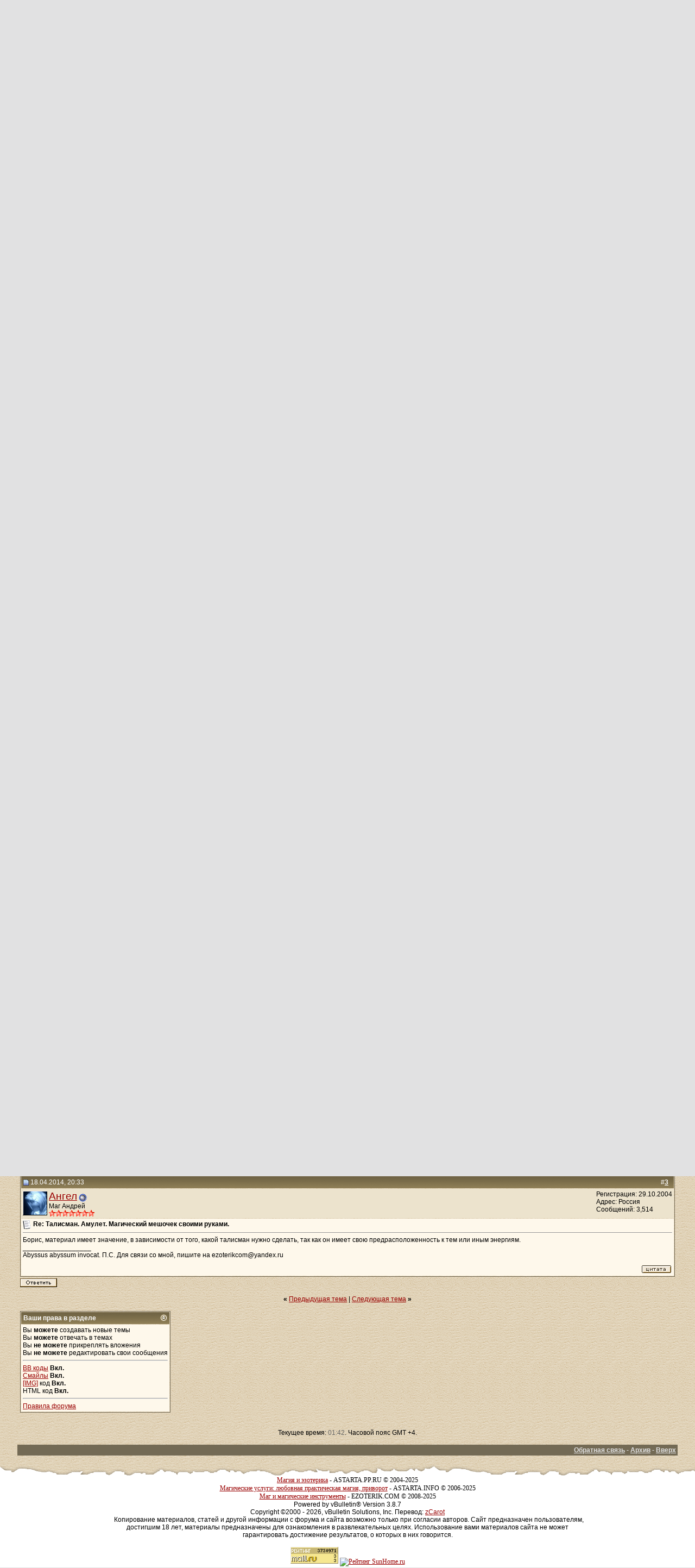

--- FILE ---
content_type: text/html; charset=windows-1251
request_url: http://www.astarta.pp.ru/forum/showthread.php?s=66619d92ab25a513094dd7be487e44b5&p=51970
body_size: 11630
content:
<!DOCTYPE html PUBLIC "-//W3C//DTD XHTML 1.0 Transitional//EN" "http://www.w3.org/TR/xhtml1/DTD/xhtml1-transitional.dtd">
<!-- BEGIN TEMPLATE: SHOWTHREAD -->

<html xmlns="http://www.w3.org/1999/xhtml" dir="ltr" lang="ru">
<head>
	<!-- BEGIN TEMPLATE: headinclude -->
<meta http-equiv="Content-Type" content="text/html; charset=windows-1251" />
<meta name=viewport content="width=device-width, initial-scale=1">
<meta name="generator" content="vBulletin 3.8.7" />

<meta name="keywords" content=" Талисман. Амулет. Магический мешочек своими руками., Приворот, Магия, Черная, Белая, Порча, Остуда, Отсушка, Отворот, Проклятие, Сглаз, Заговор, Колдовство, Сниятие, Установка, Защита, Зла, Добра, Каббала, Вуду, Гадание, Таро, Предсказание, Гороскоп, Талисман, Любовь" />
<meta name="description" content=" Талисман. Амулет. Магический мешочек своими руками. Общая магия" />


<!-- CSS Stylesheet -->

<!-- CSS Stylesheet -->
<style type="text/css" id="vbulletin_css">
/**
* vBulletin 3.8.7 CSS
* Style: 'Astarta style'; Style ID: 3
*/
body
{
	background: #E1E1E2 url(images/astarta_style/gradients/fon.gif);
	color: #000000;
	font: 12px georgia, verdana, geneva, lucida, 'lucida grande', arial, helvetica, sans-serif;
	margin: 0px 0px 0px 0px;
	padding: 0px;
}
a:link, body_alink
{
	color: #990000;
}
a:visited, body_avisited
{
	color: #990000;
}
a:hover, a:active, body_ahover
{
	color: #FF0000;
}
td, th, p, li
{
	font: 12px georgia, verdana, geneva, lucida, 'lucida grande', arial, helvetica, sans-serif;
}
.tborder
{
	color: #000000;
	border: 1px solid #736A55;
}
.tcat
{
	background: #9A885D url(images/astarta_style/gradients/gradient_tcat.gif) repeat-x top left;
	color: #FFFFFF;
	font: bold 12px georgia, verdana, geneva, lucida, 'lucida grande', arial, helvetica, sans-serif;
}
.tcat a:link, .tcat_alink
{
	color: #ffffff;
	text-decoration: none;
}
.tcat a:visited, .tcat_avisited
{
	color: #ffffff;
	text-decoration: none;
}
.tcat a:hover, .tcat a:active, .tcat_ahover
{
	color: #FFFF66;
	text-decoration: underline;
}
.thead
{
	background: #9A885D url(images/astarta_style/gradients/gradient_thead.gif) repeat-x top left;
	color: #FFFFFF;
	font: bold 12px georgia, tahoma, verdana, geneva, lucida, 'lucida grande', arial, helvetica, sans-serif;
}
.thead a:link, .thead_alink
{
	color: #FFFFFF;
}
.thead a:visited, .thead_avisited
{
	color: #FFFFFF;
}
.thead a:hover, .thead a:active, .thead_ahover
{
	color: #FFFF00;
}
.tfoot
{
	background: #736A55;
	color: #E0E0E0;
}
.tfoot a:link, .tfoot_alink
{
	color: #E0E0E0;
}
.tfoot a:visited, .tfoot_avisited
{
	color: #E0E0E0;
}
.tfoot a:hover, .tfoot a:active, .tfoot_ahover
{
	color: #FFFF66;
}
.alt1, .alt1Active
{
	background: #FEF8EB;
	color: #000000;
}
.alt2, .alt2Active
{
	background: #ECE3CD;
	color: #000000;
}
.inlinemod
{
	background: #FFFFCC;
	color: #000000;
}
.wysiwyg
{
	background: #FEF8EB;
	color: #000000;
	font: 12px georgia, verdana, geneva, lucida, 'lucida grande', arial, helvetica, sans-serif;
	margin: 5px 10px 10px 10px;
	padding: 0px;
}
textarea, .bginput
{
	font: 12px georgia, verdana, geneva, lucida, 'lucida grande', arial, helvetica, sans-serif;
}
.bginput option, .bginput optgroup
{
	font-size: 12px;
	font-family: georgia, verdana, geneva, lucida, 'lucida grande', arial, helvetica, sans-serif;
}
.button
{
	font: 12px georgia, verdana, geneva, lucida, 'lucida grande', arial, helvetica, sans-serif;
}
select
{
	font: 12px georgia, verdana, geneva, lucida, 'lucida grande', arial, helvetica, sans-serif;
}
option, optgroup
{
	font-size: 12px;
	font-family: georgia, verdana, geneva, lucida, 'lucida grande', arial, helvetica, sans-serif;
}
.smallfont
{
	font: 12px georgia, verdana, geneva, lucida, 'lucida grande', arial, helvetica, sans-serif;
}
.time
{
	color: #666666;
}
.navbar
{
	font: 12px georgia, verdana, geneva, lucida, 'lucida grande', arial, helvetica, sans-serif;
}
.highlight
{
	color: #FF0000;
	font-weight: bold;
}
.fjsel
{
	background: #948155;
	color: #E0E0E0;
}
.fjdpth0
{
	background: #F7F7F7;
	color: #000000;
}
.panel
{
	background: #F7F3E8 url(images/astarta_style/gradients/gradient_panel.gif) repeat-x top left;
	color: #000000;
	padding: 10px;
	border: 2px outset;
}
.panelsurround
{
	background: #E9E4D9 url(images/astarta_style/gradients/gradient_panelsurround.gif) repeat-x top left;
	color: #000000;
}
legend
{
	color: #440000;
	font: 12px georgia, tahoma, verdana, geneva, lucida, 'lucida grande', arial, helvetica, sans-serif;
}
.vbmenu_control
{
	background: #C5B797;
	color: #FFFFFF;
	font: bold 12px georgia, tahoma, verdana, geneva, lucida, 'lucida grande', arial, helvetica, sans-serif;
	padding: 3px 6px 3px 6px;
}
.vbmenu_control a:link, .vbmenu_control_alink
{
	color: #FFFFFF;
	text-decoration: none;
}
.vbmenu_control a:visited, .vbmenu_control_avisited
{
	color: #FFFFFF;
	text-decoration: none;
}
.vbmenu_control a:hover, .vbmenu_control a:active, .vbmenu_control_ahover
{
	color: #FFFFFF;
	text-decoration: underline;
}
.vbmenu_popup
{
	background: #FFFFFF;
	color: #000000;
	border: 1px solid #0B198C;
}
.vbmenu_option
{
	background: #DAD1BC;
	color: #000000;
	font: 12px georgia, verdana, geneva, lucida, 'lucida grande', arial, helvetica, sans-serif;
	white-space: nowrap;
	cursor: pointer;
}
.vbmenu_option a:link, .vbmenu_option_alink
{
	color: #330000;
	text-decoration: none;
}
.vbmenu_option a:visited, .vbmenu_option_avisited
{
	color: #330000;
	text-decoration: none;
}
.vbmenu_option a:hover, .vbmenu_option a:active, .vbmenu_option_ahover
{
	color: #FFFFFF;
	text-decoration: none;
}
.vbmenu_hilite
{
	background: #9F906E;
	color: #FFFFFF;
	font: 12px georgia, verdana, geneva, lucida, 'lucida grande', arial, helvetica, sans-serif;
	white-space: nowrap;
	cursor: pointer;
}
.vbmenu_hilite a:link, .vbmenu_hilite_alink
{
	color: #FFFFFF;
	text-decoration: none;
}
.vbmenu_hilite a:visited, .vbmenu_hilite_avisited
{
	color: #FFFFFF;
	text-decoration: none;
}
.vbmenu_hilite a:hover, .vbmenu_hilite a:active, .vbmenu_hilite_ahover
{
	color: #FFFFFF;
	text-decoration: none;
}
/* ***** styling for 'big' usernames on postbit etc. ***** */
.bigusername { font-size: 14pt; }

/* ***** small padding on 'thead' elements ***** */
td.thead, th.thead, div.thead { padding: 4px; }

/* ***** basic styles for multi-page nav elements */
.pagenav a { text-decoration: none; }
.pagenav td { padding: 2px 4px 2px 4px; }

/* ***** de-emphasized text */
.shade, a.shade:link, a.shade:visited { color: #777777; text-decoration: none; }
a.shade:active, a.shade:hover { color: #FF4400; text-decoration: underline; }
.tcat .shade, .thead .shade, .tfoot .shade { color: #DDDDDD; }

/* ***** define margin and font-size for elements inside panels ***** */
.fieldset { margin-bottom: 6px; }
.fieldset, .fieldset td, .fieldset p, .fieldset li { font-size: 11px; }
BODY { MARGIN: 0px; COLOR: black; FONT-FAMILY: times new roman, serif;}
.my { FONT-FAMILY: Georgia; FONT-SIZE: 12px;}
.top_phrase { FONT-FAMILY:Verdana;FONT-WEIGHT:bold;FONT-SIZE:11px;COLOR:#888888;}
.fonup { background-color: #000000; background-image: url(images/astarta_style/gradients/fon_top.gif); background-repeat: repeat-x; background-position: bottom left;}
.fondown { background-color: #ffffff; background-image: url(images/astarta_style/gradients/fon_bottom.gif); background-repeat: repeat-x; background-position: top left;}
</style>
<link rel="stylesheet" type="text/css" href="clientscript/vbulletin_important.css?v=387" />


<!-- / CSS Stylesheet -->

<script type="text/javascript" src="clientscript/yui/yahoo-dom-event/yahoo-dom-event.js?v=387"></script>
<script type="text/javascript" src="clientscript/yui/connection/connection-min.js?v=387"></script>
<script type="text/javascript">
<!--
var SESSIONURL = "s=5d892ca88c1b5749c293db3ed842668f&";
var SECURITYTOKEN = "guest";
var IMGDIR_MISC = "images/astarta_style/misc";
var vb_disable_ajax = parseInt("0", 10);
// -->
</script>
<script type="text/javascript" src="clientscript/vbulletin_global.js?v=387"></script>
<script type="text/javascript" src="clientscript/vbulletin_menu.js?v=387"></script>


	<link rel="alternate" type="application/rss+xml" title="Магия и эзотерика RSS Feed" href="external.php?type=RSS2" />
	
		<link rel="alternate" type="application/rss+xml" title="Магия и эзотерика - Общая магия - RSS Feed" href="external.php?type=RSS2&amp;forumids=45" />
	

<!-- END TEMPLATE: headinclude -->
	<title> Талисман. Амулет. Магический мешочек своими руками. - Магия и эзотерика</title>
	<script type="text/javascript" src="clientscript/vbulletin_post_loader.js?v=387"></script>
	<style type="text/css" id="vbulletin_showthread_css">
	<!--
	
	#links div { white-space: nowrap; }
	#links img { vertical-align: middle; }
	-->
	</style>
</head>
<body onload="if (document.body.scrollIntoView &amp;&amp; (window.location.href.indexOf('#') == -1 || window.location.href.indexOf('#post') &gt; -1)) { fetch_object('currentPost').scrollIntoView(true); }">
<!-- BEGIN TEMPLATE: header -->
<!-- logo -->
<table width="100%" height="100%" align="center" cellSpacing=0 cellPadding=0 border=0>
  <tr>
    <td class="fonup" valign="top" align="middle" background="images/astarta_style/gradients/fon_top.gif" height="155">
      <table width="70%" height="155" align="center" cellSpacing="0" cellPadding="0" border="0">
        <tr><td height="10"></td></tr>
        <tr>
		<td class="top_phrase" width="115" vAlign="top">
		  
		  <a href="index.php?s=5d892ca88c1b5749c293db3ed842668f"><img src="/img/logo.gif" width="105" height="113" border="0" alt="Магия и эзотерика" /></a>
		  
		  </td>
		  
		  <td class="top_phrase" width="245" vAlign="top" align="left">
		  
		  <br /><p align="left"><h1><span style="font-size: 12px; font-style:italic"><b><a href="/">Приворот и любовная магия</a></b></span></h1></p>
		  
		  <p><i>Форум о магии и магическая помощь - astarta.pp.ru</i></p>
		  
		  </td>
          
		  <td class="top_phrase" width=400 align="right" valign="top">
		  
		  <br /><br /><span style="font-size: 12px; font-style:italic"><b><a href="index.php">Форум по магии</a> и <a href="magic.php">Магическая помощь</a> для Вас</b></span>
		  
		  <p><i>Качественное решение проблем: любовная магия, приворот, отворот, заговор на любовь, снятие венца безбрачия</i></p>
          
          
		  </td>
        </tr>
      </table>
    </td>
  </tr>
</table>
<!-- /logo -->

<!-- content table -->
<!-- BEGIN TEMPLATE: spacer_open -->
<!-- open content container -->

<div align="center">
	<div class="page" style="width:95%; text-align:left">
		<div style="padding:0px 5px 0px 5px" align="left">

<!-- END TEMPLATE: spacer_open -->



<!-- BEGIN TEMPLATE: ad_header_end -->

<!-- END TEMPLATE: ad_header_end -->
<!-- END TEMPLATE: header -->
<!-- BEGIN TEMPLATE: navbar -->
<br />
<!-- nav buttons bar -->
<div class="tborder" style="padding:1px; border-bottom-width:0px">
	<table cellpadding="0" cellspacing="0" border="0" width="100%" align="center">
	<tr align="center">
<td class="vbmenu_control"><a href="http://astarta.pp.ru">Главная</a></td>
<td class="vbmenu_control"><a href="http://astarta.pp.ru/forum">Форум</a></td>
<td class="vbmenu_control"><a href="/forum/magic.php">Услуги</a></td>
<td class="vbmenu_control"><a href="/forum/forkont.php">Контакт</a></td>
		</tr>
	</table>
</div>
<!-- / nav buttons bar -->
<!-- breadcrumb, login, pm info -->
<table class="tborder" cellpadding="3" cellspacing="1" border="0" width="100%" align="center">
<tr>
	<td class="alt1" width="100%">
		
			<table cellpadding="0" cellspacing="0" border="0">
			<tr valign="bottom">
				<td><a href="#" onclick="history.back(1); return false;"><img src="images/astarta_style/misc/navbits_start.gif" alt="Вернуться" border="0" /></a></td>
				<td>&nbsp;</td>
				<td width="100%"><span class="navbar"><a href="index.php?s=5d892ca88c1b5749c293db3ed842668f" accesskey="1">Магия и эзотерика</a></span> <!-- BEGIN TEMPLATE: navbar_link -->

	<span class="navbar">&gt; <a href="forumdisplay.php?s=5d892ca88c1b5749c293db3ed842668f&amp;f=8">Статьи и книги по магии</a></span>


<!-- END TEMPLATE: navbar_link --><!-- BEGIN TEMPLATE: navbar_link -->

	<span class="navbar">&gt; <a href="forumdisplay.php?s=5d892ca88c1b5749c293db3ed842668f&amp;f=45">Общая магия</a></span>


<!-- END TEMPLATE: navbar_link --></td>
			</tr>
			<tr>
				<td class="navbar" style="font-size:10pt; padding-top:1px" colspan="3"><a href="/forum/showthread.php?s=66619d92ab25a513094dd7be487e44b5&amp;p=51970"><img class="inlineimg" src="images/astarta_style/misc/navbits_finallink_ltr.gif" alt="Перезагрузить страницу" border="0" /></a> <strong><!-- BEGIN TEMPLATE: navbar_link -->

	 Талисман. Амулет. Магический мешочек своими руками.


<!-- END TEMPLATE: navbar_link --></strong></td>
			</tr>
			</table>
		
	</td>

	<td class="alt2" nowrap="nowrap" style="padding:0px">
		<!-- login form -->
		<form action="login.php?do=login" method="post" onsubmit="md5hash(vb_login_password, vb_login_md5password, vb_login_md5password_utf, 0)">
		<script type="text/javascript" src="clientscript/vbulletin_md5.js?v=387"></script>
		<table cellpadding="0" cellspacing="3" border="0">
		<tr>
			<td class="smallfont" style="white-space: nowrap;"><label for="navbar_username">Имя</label></td>
			<td><input type="text" class="bginput" style="font-size: 11px" name="vb_login_username" id="navbar_username" size="10" accesskey="u" tabindex="101" value="Имя" onfocus="if (this.value == 'Имя') this.value = '';" /></td>
		</tr>
<tr ALIGN=RIGHT>
<td colspan="2" class="smallfont" nowrap="nowrap"><label for="cb_cookieuser_navbar"><input type="checkbox" name="cookieuser" value="1" tabindex="103" id="cb_cookieuser_navbar" accesskey="c" />Запомнить?</label></td>
		</tr>
		<tr>
			<td class="smallfont"><label for="navbar_password">Пароль</label></td>
			<td><input type="password" class="bginput" style="font-size: 11px" name="vb_login_password" id="navbar_password" size="10" tabindex="102" /></td>
</tr>
<tr ALIGN=RIGHT>
			<td colspan="2"><input type="submit" class="button" value="Вход" tabindex="104" title="Введите ваше имя пользователя и пароль, чтобы войти, или нажмите кнопку 'Регистрация', чтобы зарегистрироваться." accesskey="s" /></td>
		</tr>
		</table>
		<input type="hidden" name="s" value="5d892ca88c1b5749c293db3ed842668f" />
		<input type="hidden" name="securitytoken" value="guest" />
		<input type="hidden" name="do" value="login" />
		<input type="hidden" name="vb_login_md5password" />
		<input type="hidden" name="vb_login_md5password_utf" />
		</form>
		<!-- / login form -->
	</td>

</tr>
</table>
<!-- / breadcrumb, login, pm info -->

<!-- nav buttons bar -->
<div class="tborder" style="padding:1px; border-top-width:0px">
	<table width="100%" cellpadding="0" cellspacing="0" border="0" align="center">
	<tr align="center">
	<td class="vbmenu_control">
		
		
			<a href="register.php?s=5d892ca88c1b5749c293db3ed842668f" rel="nofollow">Регистрация</a>
		
		
		<a href="calendar.php?s=5d892ca88c1b5749c293db3ed842668f">Календарь</a>
		
			<a id="community" href="/forum/showthread.php?p=51970&amp;nojs=1#community" rel="nofollow" accesskey="6">Сообщество</a> <script type="text/javascript"> vbmenu_register("community"); </script>
		
		
			
				
				<a href="search.php?s=5d892ca88c1b5749c293db3ed842668f&amp;do=getdaily" accesskey="2">Сообщения за день</a>
				
				<a id="navbar_search" href="search.php?s=5d892ca88c1b5749c293db3ed842668f" accesskey="4" rel="nofollow">Поиск</a> 
			
			
		
		
		
		</td>
		</tr>
	</table>
</div>
<!-- / nav buttons bar -->

<br />




	<table class="tborder" cellpadding="3" cellspacing="1" border="0" width="100%" align="center">
	<tr>
		<td class="alt1" width="100%"><strong>Общая магия</strong> <span class="smallfont">Статьи о магии и эзотерики</span></td>
	</tr>
	</table>
	<br />



<!-- NAVBAR POPUP MENUS -->

	
	<!-- community link menu -->
	<div class="vbmenu_popup" id="community_menu" style="display:none;margin-top:3px" align="left">
		<table cellpadding="4" cellspacing="1" border="0">
		<tr><td class="thead">Ссылки сообщества</td></tr>
		
		
		
		
		
			<tr><td class="vbmenu_option"><a href="memberlist.php?s=5d892ca88c1b5749c293db3ed842668f">Пользователи</a></td></tr>
		
		
		</table>
	</div>
	<!-- / community link menu -->
	
	
	
	<!-- header quick search form -->
	<div class="vbmenu_popup" id="navbar_search_menu" style="display:none;margin-top:3px" align="left">
		<table cellpadding="4" cellspacing="1" border="0">
		<tr>
			<td class="thead">Поиск по форуму</td>
		</tr>
		<tr>
			<td class="vbmenu_option" title="nohilite">
				<form action="search.php?do=process" method="post">

					<input type="hidden" name="do" value="process" />
					<input type="hidden" name="quicksearch" value="1" />
					<input type="hidden" name="childforums" value="1" />
					<input type="hidden" name="exactname" value="1" />
					<input type="hidden" name="s" value="5d892ca88c1b5749c293db3ed842668f" />
					<input type="hidden" name="securitytoken" value="guest" />
					<div><input type="text" class="bginput" name="query" size="25" tabindex="1001" /><input type="submit" class="button" value="Вперёд" tabindex="1004" /></div>
					<div style="margin-top:3px">
						<label for="rb_nb_sp0"><input type="radio" name="showposts" value="0" id="rb_nb_sp0" tabindex="1002" checked="checked" />Отобразить темы</label>
						&nbsp;
						<label for="rb_nb_sp1"><input type="radio" name="showposts" value="1" id="rb_nb_sp1" tabindex="1003" />Отображать сообщения</label>
					</div>
				</form>
			</td>
		</tr>
		
		<tr>
			<td class="vbmenu_option"><a href="search.php?s=5d892ca88c1b5749c293db3ed842668f" accesskey="4" rel="nofollow">Расширенный поиск</a></td>
		</tr>
		
		</table>
	</div>
	<!-- / header quick search form -->
	
	
	
<!-- / NAVBAR POPUP MENUS -->

<!-- PAGENAV POPUP -->
	<div class="vbmenu_popup" id="pagenav_menu" style="display:none">
		<table cellpadding="4" cellspacing="1" border="0">
		<tr>
			<td class="thead" nowrap="nowrap">К странице...</td>
		</tr>
		<tr>
			<td class="vbmenu_option" title="nohilite">
			<form action="index.php" method="get" onsubmit="return this.gotopage()" id="pagenav_form">
				<input type="text" class="bginput" id="pagenav_itxt" style="font-size:11px" size="4" />
				<input type="button" class="button" id="pagenav_ibtn" value="Вперёд" />
			</form>
			</td>
		</tr>
		</table>
	</div>
<!-- / PAGENAV POPUP -->




<!-- BEGIN TEMPLATE: ad_navbar_below -->

<!-- END TEMPLATE: ad_navbar_below -->
<!-- END TEMPLATE: navbar -->





<a name="poststop" id="poststop"></a>

<!-- controls above postbits -->
<table cellpadding="0" cellspacing="0" border="0" width="100%" style="margin-bottom:3px">
<tr valign="bottom">
	
		<td class="smallfont"><a href="newreply.php?s=5d892ca88c1b5749c293db3ed842668f&amp;do=newreply&amp;noquote=1&amp;p=46809" rel="nofollow"><img src="images/astarta_style/buttons/reply.gif" alt="Ответ" border="0" /></a></td>
	
	
</tr>
</table>
<!-- / controls above postbits -->

<!-- toolbar -->
<table class="tborder" cellpadding="3" cellspacing="1" border="0" width="100%" align="center" style="border-bottom-width:0px">
<tr>
	<td class="tcat" width="100%">
		<div class="smallfont">
		
		&nbsp;
		</div>
	</td>
	<td class="vbmenu_control" id="threadtools" nowrap="nowrap">
		<a href="/forum/showthread.php?p=51970&amp;nojs=1#goto_threadtools">Опции темы</a>
		<script type="text/javascript"> vbmenu_register("threadtools"); </script>
	</td>
	
	
	

	

</tr>
</table>
<!-- / toolbar -->



<!-- end content table -->
<!-- BEGIN TEMPLATE: spacer_close -->

		</div>
	</div>
</div>

<!-- / close content container -->
<!-- END TEMPLATE: spacer_close -->
<!-- / end content table -->





<div id="posts"><!-- BEGIN TEMPLATE: postbit_wrapper -->
<!-- post #46809 -->

	<!-- BEGIN TEMPLATE: spacer_open -->
<!-- open content container -->

<div align="center">
	<div class="page" style="width:95%; text-align:left">
		<div style="padding:0px 5px 0px 5px" align="left">

<!-- END TEMPLATE: spacer_open -->
	<div id="edit46809" style="padding:0px 0px 3px 0px">
	<!-- this is not the last post shown on the page -->


<!-- BEGIN TEMPLATE: postbit -->

<table class="tborder" id="post46809" cellpadding="3" cellspacing="1" border="0" width="100%" align="center">
<tr>
	<td class="thead" >
		<div class="normal" style="float:right">
			&nbsp;
			#<a href="showpost.php?s=5d892ca88c1b5749c293db3ed842668f&amp;p=46809&amp;postcount=1" target="new" rel="nofollow" id="postcount46809" name="1"><strong>1</strong></a> &nbsp;
			
			
			
			
			
		</div>

		<div class="normal">
			<!-- status icon and date -->
			<a name="post46809"><img class="inlineimg" src="images/astarta_style/statusicon/post_old.gif" alt="Старый" border="0" /></a>
			
				09.02.2013, 14:16
			
			
			<!-- / status icon and date -->
		</div>
	</td>
</tr>
<tr>
	<td class="alt2" style="padding:0px">
		<!-- user info -->
		<table cellpadding="0" cellspacing="3" border="0" width="100%">
		<tr>
			<td class="alt2"><a href="member.php?s=5d892ca88c1b5749c293db3ed842668f&amp;u=293"><img src="image.php?s=5d892ca88c1b5749c293db3ed842668f&amp;u=293&amp;dateline=1357814195"   alt="Аватар для Лесаня Белка" border="0" /></a></td>
			<td nowrap="nowrap">

				<div id="postmenu_46809">
					
					<a class="bigusername" href="member.php?s=5d892ca88c1b5749c293db3ed842668f&amp;u=293">Лесаня Белка</a>
					<!-- BEGIN TEMPLATE: postbit_onlinestatus -->
<img class="inlineimg" src="images/astarta_style/statusicon/user_offline.gif" alt="Лесаня Белка вне форума" border="0" />


<!-- END TEMPLATE: postbit_onlinestatus -->
					<script type="text/javascript"> vbmenu_register("postmenu_46809", true); </script>
					
				</div>

				<div class="smallfont">Темный Владыка</div>
				<div class="smallfont"><img src="images/rank_blood.gif" alt="" border="" /><img src="images/rank_blood.gif" alt="" border="" /><img src="images/rank_blood.gif" alt="" border="" /><img src="images/rank_blood.gif" alt="" border="" /><img src="images/rank_blood.gif" alt="" border="" /><img src="images/rank_blood.gif" alt="" border="" /></div>
				

			</td>
			<td width="100%">&nbsp;</td>
			<td valign="top" nowrap="nowrap">

				<div class="smallfont">
					<div>Регистрация: 08.10.2005</div>
					
					
					<div>
						Сообщений: 704
					</div>
					
					
					
					
					<div>    </div>
				</div>

			</td>
		</tr>
		</table>
		<!-- / user info -->
	</td>
</tr>
<tr>
	
	<td class="alt1" id="td_post_46809">
		
	<!-- message, attachments, sig -->

		

		
			<!-- icon and title -->
			<div class="smallfont">
				<img class="inlineimg" src="http://www.astarta.pp.ru/forum/images/icons/icon1.gif" alt="По умолчанию" border="0" />
				<strong>Талисман. Амулет. Магический мешочек своими руками.</strong>
			</div>
			<hr size="1" style="color:; background-color:" />
			<!-- / icon and title -->
		

		<!-- message -->
		<div id="post_message_46809">
			<!-- BEGIN TEMPLATE: ad_showthread_firstpost_start -->

<!-- END TEMPLATE: ad_showthread_firstpost_start -->
			Направление действия волшебного мешочка напрямую зависит от того, какое растение или предмет вы собираетесь в него поместить.<br />
<br />
Наиболее простым в изготовлении, но, несмотря на это, действенным амулетом станет <b>мешочек с определенными травами или другими растениями</b>.<br />
<br />
Первый этап: шьем сам мешочек или из натуральной ткани светлого оттенка (лучше из хлопка или льна), или из красной фланели, кожи либо замши.<br />
<br />
Размер – на ваш выбор. В этом вопросе можно использовать магию чисел. <br />
<br />
Если вы считаете своим счастливым числом семерку, возьмите кусочек ткани со сторонами, кратными 7, – например, 14x14 (мешочек 7x7 получается слишком маленьким).<br />
<br />
Если ваша душа лежит к пятерке, это будет размер 10x10 или 10x15.<br />
<br />
К цифре одиннадцать – 11x11 и т.д. Варьируйте цифры по своему желанию, четких указаний и правил нет.<br />
<br />
Сложите ткань пополам, сшейте две стороны ниткой светлого оттенка (если вы выбрали красную, огненную ткань, нитка должна быть золотой). С третьей стороны останется отверстие. В него вы положите высушенные травы.<br />
<br />
Если вы считаете себя никудышней рукодельницей или вам просто лень заниматься шитьем, мешочек вполне можно и купить – в отделе сувениров, подарков, ювелирных украшении или в специализированном магазине, где продается все для шитья и вязания.<br />
<br />
Наполнив волшебный мешочек, перевяжите его яркой лентой. Амулет готов! Совсем не обязательно постоянно носить его с собой, вполне достаточно время от времени дотрагиваться до него рукой и мысленно формулировать цель.<br />
<br />
Вместо трав в такой магический мешочек можно поместить предметы, символизирующие удачу в любви (лунный камень) или деньгах (медные монеты). Что касается монеток, то их должно быть определенное количество: одна, три, пять, семь, девять или максимум тринадцать штук.<br />
<br />
Если вы делаете амулет для себя, то необходимо, чтобы каждый предмет (растения, травы, камни) гармонировал с вашей личностью. Чтобы определить, есть ли гармония, накройте выбранный предмет ладонью левой руки и внимательно прислушайтесь к своим ощущениям. Если появится тепло (пусть даже не реальное, а эфемерное), возникнут приятные образы и ассоциации, это «ваш» предмет. Если вы ровным счетом ничего не ощутите – гармонии нет. Тогда нужно выбрать другой предмет или растение.<br />
<br />
Такой волшебный мешочек используется в магии Вуду и называется гри-гри (gris-gris). Он защищает от зла и приносит счастье. Впрочем, подобные мешочки в магии известны под разными именами: мешочки оуанга, талисманные мешочки, медицинские или мешочки мойо.<br />
<br />
<div align="center"><img alt="Колдовской мешочек" src="../img/koldovskoy-meshochek.jpg" /></div><br />
<b>Влияние растений</b><br />
<br />
Здоровье – хмель, перечная мята, листья одуванчика, вербена, тмин, бессмертник, розмарин, эвкалипт. В качестве завершающего аккорда при любой компоновке рекомендуется добавить семена тыквы.<br />
<br />
Деньги – клевер, горох, бобы (не плоды, а высушенная плеть или листочек), лист винограда.<br />
<br />
Любовь – лавр, фиалка, лаванда, спаржа, пырей.<br />
<br />
Успех – клевер, спаржа, листья вербены.<br />
<br />
Страсть – алоэ, клевер, укроп.<br />
<br />
Удача – чертополох, ромашка, петрушка.<br />
<br />
Защита от зла – чеснок, базилик, имбирь, папоротник.<br />
<br />
Благоприятная атмосфера в доме – наперстянка, листья лавра, зубчик чеснока.<br />
<br />
Многие из растений обладают сразу несколькими свойствами. Например, клевер привлечет не только деньги, но и удачу. Однако не пытайтесь сделать амулет «от всего»: магическая энергия будет распыляться и никакой особой пользы не принесет.<br />
<br />
<b>Подарок со значением</b><br />
<br />
В чудодейственный магический мешочек часто кладут камни-талисманы, учитывая специфику их действия.<br />
<br />
Амазонит – защитник и хранитель домашнего очага.<br />
<br />
Аквамарин и лазурит – счастливая супружеская жизнь.<br />
<br />
Бирюза, изумруд, берилл, гранат, янтарь – супружеская верность, удача в любви.<br />
<br />
Малахит – преодоление препятствий, целеустремленность.<br />
<br />
Турмалин – успех в творчестве.<br />
<br />
Хризопраз или хризолит – успех в коммерческих делах.
		</div>
		<!-- / message -->

		

		
		<!-- BEGIN TEMPLATE: ad_showthread_firstpost_sig -->

<!-- END TEMPLATE: ad_showthread_firstpost_sig -->

		

		

		

		<div style="margin-top: 10px" align="right">
			<!-- controls -->
			
			
			
				<a href="newreply.php?s=5d892ca88c1b5749c293db3ed842668f&amp;do=newreply&amp;p=46809" rel="nofollow"><img src="images/astarta_style/buttons/quote.gif" alt="Ответить с цитированием" border="0" /></a>
			
			
			
			
			
			
			
				
			
			
			<!-- / controls -->
		</div>

	<!-- message, attachments, sig -->

	</td>
</tr>
</table>


 
<!-- post 46809 popup menu -->
<div class="vbmenu_popup" id="postmenu_46809_menu" style="display:none;">
	<table cellpadding="4" cellspacing="1" border="0">
	<tr>
		<td class="thead">Лесаня Белка</td>
	</tr>
	
		<tr><td class="vbmenu_option"><a href="member.php?s=5d892ca88c1b5749c293db3ed842668f&amp;u=293">Посмотреть профиль</a></td></tr>
	
	
	
	
	
		<tr><td class="vbmenu_option"><a href="search.php?s=5d892ca88c1b5749c293db3ed842668f&amp;do=finduser&amp;u=293" rel="nofollow">Найти все сообщения от Лесаня Белка</a></td></tr>
	
	
	
	</table>
</div>
<!-- / post 46809 popup menu -->

<!-- END TEMPLATE: postbit -->


	</div>
	<!-- BEGIN TEMPLATE: spacer_close -->

		</div>
	</div>
</div>

<!-- / close content container -->
<!-- END TEMPLATE: spacer_close -->

<!-- / post #46809 -->
<!-- END TEMPLATE: postbit_wrapper --><!-- BEGIN TEMPLATE: ad_showthread_firstpost -->

<!-- END TEMPLATE: ad_showthread_firstpost --><!-- BEGIN TEMPLATE: postbit_wrapper -->
<!-- post #51967 -->

	<!-- BEGIN TEMPLATE: spacer_open -->
<!-- open content container -->

<div align="center">
	<div class="page" style="width:95%; text-align:left">
		<div style="padding:0px 5px 0px 5px" align="left">

<!-- END TEMPLATE: spacer_open -->
	<div id="edit51967" style="padding:0px 0px 3px 0px">
	<!-- this is not the last post shown on the page -->


<!-- BEGIN TEMPLATE: postbit -->

<table class="tborder" id="post51967" cellpadding="3" cellspacing="1" border="0" width="100%" align="center">
<tr>
	<td class="thead" >
		<div class="normal" style="float:right">
			&nbsp;
			#<a href="showpost.php?s=5d892ca88c1b5749c293db3ed842668f&amp;p=51967&amp;postcount=2" target="new" rel="nofollow" id="postcount51967" name="2"><strong>2</strong></a> &nbsp;
			
			
			
			
			
		</div>

		<div class="normal">
			<!-- status icon and date -->
			<a name="post51967"><img class="inlineimg" src="images/astarta_style/statusicon/post_old.gif" alt="Старый" border="0" /></a>
			
				16.04.2014, 12:11
			
			
			<!-- / status icon and date -->
		</div>
	</td>
</tr>
<tr>
	<td class="alt2" style="padding:0px">
		<!-- user info -->
		<table cellpadding="0" cellspacing="3" border="0" width="100%">
		<tr>
			<td class="alt2"><a href="member.php?s=5d892ca88c1b5749c293db3ed842668f&amp;u=84722"><img src="image.php?s=5d892ca88c1b5749c293db3ed842668f&amp;u=84722&amp;dateline=1290661936"   alt="Аватар для Boris23" border="0" /></a></td>
			<td nowrap="nowrap">

				<div id="postmenu_51967">
					
					<a class="bigusername" href="member.php?s=5d892ca88c1b5749c293db3ed842668f&amp;u=84722">Boris23</a>
					<!-- BEGIN TEMPLATE: postbit_onlinestatus -->
<img class="inlineimg" src="images/astarta_style/statusicon/user_offline.gif" alt="Boris23 вне форума" border="0" />


<!-- END TEMPLATE: postbit_onlinestatus -->
					<script type="text/javascript"> vbmenu_register("postmenu_51967", true); </script>
					
				</div>

				<div class="smallfont">Постоянный посетитель</div>
				<div class="smallfont"><img src="images/rank.gif" alt="" border="" /><img src="images/rank.gif" alt="" border="" /><img src="images/rank.gif" alt="" border="" /></div>
				

			</td>
			<td width="100%">&nbsp;</td>
			<td valign="top" nowrap="nowrap">

				<div class="smallfont">
					<div>Регистрация: 22.11.2010</div>
					
					
					<div>
						Сообщений: 71
					</div>
					
					
					
					
					<div>    </div>
				</div>

			</td>
		</tr>
		</table>
		<!-- / user info -->
	</td>
</tr>
<tr>
	
	<td class="alt1" id="td_post_51967">
		
	<!-- message, attachments, sig -->

		

		
			<!-- icon and title -->
			<div class="smallfont">
				<img class="inlineimg" src="http://www.astarta.pp.ru/forum/images/icons/icon1.gif" alt="По умолчанию" border="0" />
				<strong>Re: Талисман. Амулет. Магический мешочек своими руками.</strong>
			</div>
			<hr size="1" style="color:; background-color:" />
			<!-- / icon and title -->
		

		<!-- message -->
		<div id="post_message_51967">
			
			Скажите, имеет ли значение предмет , из которого делается талисман? можно ли использовать брелок для ключей,  цепочку, кольцо,  кулон? Я так понимаю предмет должен нравится человеку и всегда быть с собой. Имеет ли значение материал, из которого сделан предмет?
		</div>
		<!-- / message -->

		

		
		

		

		

		

		<div style="margin-top: 10px" align="right">
			<!-- controls -->
			
			
			
				<a href="newreply.php?s=5d892ca88c1b5749c293db3ed842668f&amp;do=newreply&amp;p=51967" rel="nofollow"><img src="images/astarta_style/buttons/quote.gif" alt="Ответить с цитированием" border="0" /></a>
			
			
			
			
			
			
			
				
			
			
			<!-- / controls -->
		</div>

	<!-- message, attachments, sig -->

	</td>
</tr>
</table>


 
<!-- post 51967 popup menu -->
<div class="vbmenu_popup" id="postmenu_51967_menu" style="display:none;">
	<table cellpadding="4" cellspacing="1" border="0">
	<tr>
		<td class="thead">Boris23</td>
	</tr>
	
		<tr><td class="vbmenu_option"><a href="member.php?s=5d892ca88c1b5749c293db3ed842668f&amp;u=84722">Посмотреть профиль</a></td></tr>
	
	
	
	
	
		<tr><td class="vbmenu_option"><a href="search.php?s=5d892ca88c1b5749c293db3ed842668f&amp;do=finduser&amp;u=84722" rel="nofollow">Найти все сообщения от Boris23</a></td></tr>
	
	
	
	</table>
</div>
<!-- / post 51967 popup menu -->

<!-- END TEMPLATE: postbit -->


	</div>
	<!-- BEGIN TEMPLATE: spacer_close -->

		</div>
	</div>
</div>

<!-- / close content container -->
<!-- END TEMPLATE: spacer_close -->

<!-- / post #51967 -->
<!-- END TEMPLATE: postbit_wrapper --><!-- BEGIN TEMPLATE: postbit_wrapper -->
<!-- post #51970 -->

	<!-- BEGIN TEMPLATE: spacer_open -->
<!-- open content container -->

<div align="center">
	<div class="page" style="width:95%; text-align:left">
		<div style="padding:0px 5px 0px 5px" align="left">

<!-- END TEMPLATE: spacer_open -->
	<div id="edit51970" style="padding:0px 0px 3px 0px">
	


<!-- BEGIN TEMPLATE: postbit -->

<table class="tborder" id="post51970" cellpadding="3" cellspacing="1" border="0" width="100%" align="center">
<tr>
	<td class="thead"  id="currentPost">
		<div class="normal" style="float:right">
			&nbsp;
			#<a href="showpost.php?s=5d892ca88c1b5749c293db3ed842668f&amp;p=51970&amp;postcount=3" target="new" rel="nofollow" id="postcount51970" name="3"><strong>3</strong></a> &nbsp;
			
			
			
			
			
		</div>

		<div class="normal">
			<!-- status icon and date -->
			<a name="post51970"><img class="inlineimg" src="images/astarta_style/statusicon/post_old.gif" alt="Старый" border="0" /></a>
			
				18.04.2014, 20:33
			
			
			<!-- / status icon and date -->
		</div>
	</td>
</tr>
<tr>
	<td class="alt2" style="padding:0px">
		<!-- user info -->
		<table cellpadding="0" cellspacing="3" border="0" width="100%">
		<tr>
			<td class="alt2"><a href="member.php?s=5d892ca88c1b5749c293db3ed842668f&amp;u=1"><img src="image.php?s=5d892ca88c1b5749c293db3ed842668f&amp;u=1&amp;dateline=1148822074"   alt="Аватар для Ангел" border="0" /></a></td>
			<td nowrap="nowrap">

				<div id="postmenu_51970">
					
					<a class="bigusername" href="member.php?s=5d892ca88c1b5749c293db3ed842668f&amp;u=1">Ангел</a>
					<!-- BEGIN TEMPLATE: postbit_onlinestatus -->
<img class="inlineimg" src="images/astarta_style/statusicon/user_offline.gif" alt="Ангел вне форума" border="0" />


<!-- END TEMPLATE: postbit_onlinestatus -->
					<script type="text/javascript"> vbmenu_register("postmenu_51970", true); </script>
					
				</div>

				<div class="smallfont">Маг Андрей</div>
				<div class="smallfont"><img src="images/rank_blood.gif" alt="" border="" /><img src="images/rank_blood.gif" alt="" border="" /><img src="images/rank_blood.gif" alt="" border="" /><img src="images/rank_blood.gif" alt="" border="" /><img src="images/rank_blood.gif" alt="" border="" /><img src="images/rank_blood.gif" alt="" border="" /><img src="images/rank_blood.gif" alt="" border="" /></div>
				

			</td>
			<td width="100%">&nbsp;</td>
			<td valign="top" nowrap="nowrap">

				<div class="smallfont">
					<div>Регистрация: 29.10.2004</div>
					<div>Адрес: Россия</div>
					
					<div>
						Сообщений: 3,514
					</div>
					
					
					
					
					<div>    </div>
				</div>

			</td>
		</tr>
		</table>
		<!-- / user info -->
	</td>
</tr>
<tr>
	
	<td class="alt1" id="td_post_51970">
		
	<!-- message, attachments, sig -->

		

		
			<!-- icon and title -->
			<div class="smallfont">
				<img class="inlineimg" src="http://www.astarta.pp.ru/forum/images/icons/icon1.gif" alt="По умолчанию" border="0" />
				<strong>Re: Талисман. Амулет. Магический мешочек своими руками.</strong>
			</div>
			<hr size="1" style="color:; background-color:" />
			<!-- / icon and title -->
		

		<!-- message -->
		<div id="post_message_51970">
			
			Борис, материал имеет значение, в зависимости от того, какой талисман нужно сделать, так как он имеет свою предрасположенность к тем или иным энергиям.
		</div>
		<!-- / message -->

		

		
		

		
		<!-- sig -->
			<div>
				__________________<br />
				Abyssus abyssum invocat. П.С. Для связи со мной, пишите на ezoterikcom@yandex.ru
			</div>
		<!-- / sig -->
		

		

		

		<div style="margin-top: 10px" align="right">
			<!-- controls -->
			
			
			
				<a href="newreply.php?s=5d892ca88c1b5749c293db3ed842668f&amp;do=newreply&amp;p=51970" rel="nofollow"><img src="images/astarta_style/buttons/quote.gif" alt="Ответить с цитированием" border="0" /></a>
			
			
			
			
			
			
			
				
			
			
			<!-- / controls -->
		</div>

	<!-- message, attachments, sig -->

	</td>
</tr>
</table>


 
<!-- post 51970 popup menu -->
<div class="vbmenu_popup" id="postmenu_51970_menu" style="display:none;">
	<table cellpadding="4" cellspacing="1" border="0">
	<tr>
		<td class="thead">Ангел</td>
	</tr>
	
		<tr><td class="vbmenu_option"><a href="member.php?s=5d892ca88c1b5749c293db3ed842668f&amp;u=1">Посмотреть профиль</a></td></tr>
	
	
	
	
		<tr><td class="vbmenu_option"><a href="http://astarta.info">Посетить домашнюю страницу Ангел</a></td></tr>
	
	
		<tr><td class="vbmenu_option"><a href="search.php?s=5d892ca88c1b5749c293db3ed842668f&amp;do=finduser&amp;u=1" rel="nofollow">Найти все сообщения от Ангел</a></td></tr>
	
	
	
	</table>
</div>
<!-- / post 51970 popup menu -->

<!-- END TEMPLATE: postbit -->


	</div>
	<!-- BEGIN TEMPLATE: spacer_close -->

		</div>
	</div>
</div>

<!-- / close content container -->
<!-- END TEMPLATE: spacer_close -->

<!-- / post #51970 -->
<!-- END TEMPLATE: postbit_wrapper --><div id="lastpost"></div></div>

<!-- start content table -->
<!-- BEGIN TEMPLATE: spacer_open -->
<!-- open content container -->

<div align="center">
	<div class="page" style="width:95%; text-align:left">
		<div style="padding:0px 5px 0px 5px" align="left">

<!-- END TEMPLATE: spacer_open -->
<!-- / start content table -->

<!-- controls below postbits -->
<table cellpadding="0" cellspacing="0" border="0" width="100%" style="margin-top:0px">
<tr valign="top">
	
		<td class="smallfont"><a href="newreply.php?s=5d892ca88c1b5749c293db3ed842668f&amp;do=newreply&amp;noquote=1&amp;p=51970" rel="nofollow"><img src="images/astarta_style/buttons/reply.gif" alt="Ответ" border="0" /></a></td>
	
	
</tr>
</table>
<!-- / controls below postbits -->







<!-- BEGIN TEMPLATE: ad_showthread_beforeqr -->

<!-- END TEMPLATE: ad_showthread_beforeqr -->


<!-- lightbox scripts -->
	<script type="text/javascript" src="clientscript/vbulletin_lightbox.js?v=387"></script>
	<script type="text/javascript">
	<!--
	vBulletin.register_control("vB_Lightbox_Container", "posts", 1);
	//-->
	</script>
<!-- / lightbox scripts -->










<!-- next / previous links -->
	<br />
	<div class="smallfont" align="center">
		<strong>&laquo;</strong>
			<a href="showthread.php?s=5d892ca88c1b5749c293db3ed842668f&amp;t=19790&amp;goto=nextoldest" rel="nofollow">Предыдущая тема</a>
			|
			<a href="showthread.php?s=5d892ca88c1b5749c293db3ed842668f&amp;t=19790&amp;goto=nextnewest" rel="nofollow">Следующая тема</a>
		<strong>&raquo;</strong>
	</div>
<!-- / next / previous links -->







<!-- popup menu contents -->
<br />

<!-- thread tools menu -->
<div class="vbmenu_popup" id="threadtools_menu" style="display:none">
<form action="postings.php?t=19790&amp;pollid=" method="post" name="threadadminform">
	<table cellpadding="4" cellspacing="1" border="0">
	<tr>
		<td class="thead">Опции темы<a name="goto_threadtools"></a></td>
	</tr>
	<tr>
		<td class="vbmenu_option"><img class="inlineimg" src="images/astarta_style/buttons/printer.gif" alt="Версия для печати" /> <a href="printthread.php?s=5d892ca88c1b5749c293db3ed842668f&amp;t=19790" accesskey="3" rel="nofollow">Версия для печати</a></td>
	</tr>
	
	
	
	
	</table>
</form>
</div>
<!-- / thread tools menu -->

<!-- **************************************************** -->



<!-- **************************************************** -->



<!-- / popup menu contents -->


<!-- forum rules and admin links -->
<table cellpadding="0" cellspacing="0" border="0" width="100%" align="center">
<tr valign="bottom">
	<td width="100%" valign="top">
		<!-- BEGIN TEMPLATE: forumrules -->
<table class="tborder" cellpadding="3" cellspacing="1" border="0" width="210">
<thead>
<tr>
	<td class="thead">
		<a style="float:right" href="#top" onclick="return toggle_collapse('forumrules')"><img id="collapseimg_forumrules" src="images/astarta_style/buttons/collapse_thead.gif" alt="" border="0" /></a>
		Ваши права в разделе
	</td>
</tr>
</thead>
<tbody id="collapseobj_forumrules" style="">
<tr>
	<td class="alt1" nowrap="nowrap"><div class="smallfont">
		
		<div>Вы <strong>можете</strong> создавать новые темы</div>
		<div>Вы <strong>можете</strong> отвечать в темах</div>
		<div>Вы <strong>не можете</strong> прикреплять вложения</div>
		<div>Вы <strong>не можете</strong> редактировать свои сообщения</div>
		<hr />
		
		<div><a href="misc.php?s=5d892ca88c1b5749c293db3ed842668f&amp;do=bbcode" target="_blank">BB коды</a> <strong>Вкл.</strong></div>
		<div><a href="misc.php?s=5d892ca88c1b5749c293db3ed842668f&amp;do=showsmilies" target="_blank">Смайлы</a> <strong>Вкл.</strong></div>
		<div><a href="misc.php?s=5d892ca88c1b5749c293db3ed842668f&amp;do=bbcode#imgcode" target="_blank">[IMG]</a> код <strong>Вкл.</strong></div>
		<div>HTML код <strong>Вкл.</strong></div>
		<hr />
		<div><a href="misc.php?s=5d892ca88c1b5749c293db3ed842668f&amp;do=showrules" target="_blank">Правила форума</a></div>
	</div></td>
</tr>
</tbody>
</table>
<!-- END TEMPLATE: forumrules -->
	</td>
	<td class="smallfont" align="right">
		<table cellpadding="0" cellspacing="0" border="0">
		
		<tr>
			<td>
			
			</td>
		</tr>
		</table>
	</td>
</tr>
</table>
<!-- /forum rules and admin links -->

<br />



<!-- BEGIN TEMPLATE: footer -->
<!-- BEGIN TEMPLATE: ad_footer_start -->

<!-- END TEMPLATE: ad_footer_start -->

<br />
<div class="smallfont" align="center">Текущее время: <span class="time">01:42</span>. Часовой пояс GMT +4.</div>
<br />

<!-- BEGIN TEMPLATE: spacer_close -->

		</div>
	</div>
</div>

<!-- / close content container -->
<!-- END TEMPLATE: spacer_close -->
<!-- /content area table -->

<form action="index.php" method="get" style="clear:left">

<table cellpadding="3" cellspacing="0" border="0" width="95%" class="page" align="center">
<tr>
	
	
	<td class="tfoot" align="right" width="100%">
		<div class="smallfont">
			<strong>
				<a href="forkont.php?s=5d892ca88c1b5749c293db3ed842668f" rel="nofollow" accesskey="9">Обратная связь</a> -
				
				
				<a href="archive/index.php">Архив</a> -
				
				
				
				<a href="#top" onclick="self.scrollTo(0, 0); return false;">Вверх</a>
			</strong>
		</div>
	</td>
</tr>
</table>

<br />
<table class="fondown" width="100%" align="center" background="images/astarta_style/gradients/fon_bottom.gif" height="153">
  <tr>
    <td align="middle">
      <table width="70%" align="center" cellSpacing="0" cellPadding="0" border="0">
        <tr><td height="20"></td></tr>
        <tr>
          <td align="center" class="my">

            <a href="http://www.astarta.pp.ru/">Магия и эзотерика</a> - ASTARTA.PP.RU &copy; 2004-2025<br>
<a href="http://astarta.info/">Магические услуги: любовная практическая магия, приворот</a> - ASTARTA.INFO &copy; 2006-2025<br>
            <a href="http://ezoterik.com/">Маг и магические инструменты</a> - EZOTERIK.COM &copy; 2008-2025<br>

<div align="center">
	<div class="smallfont" align="center">
	<!-- Do not remove this copyright notice -->
	Powered by vBulletin&reg; Version 3.8.7<br />Copyright &copy;2000 - 2026, vBulletin Solutions, Inc. Перевод: <a href="http://www.zcarot.com/" target="_blank">zCarot</a>
	<!-- Do not remove this copyright notice -->
	</div>

	<div class="smallfont" align="center">
	<!-- Do not remove cronimage or your scheduled tasks will cease to function -->
	<img src="http://www.astarta.pp.ru/forum/cron.php?s=5d892ca88c1b5749c293db3ed842668f&amp;rand=1769377323" alt="" width="1" height="1" border="0" />
	<!-- Do not remove cronimage or your scheduled tasks will cease to function -->

	Копирование материалов, статей и другой информации с форума и сайта возможно только при согласии авторов. Сайт предназначен пользователям, достигшим 18 лет, материалы предназначены для ознакомления в развлекательных целях. Использование вами материалов сайта не может гарантировать достижение результатов, о которых в них говорится.
	</div>
</div>

<br />

<!--Rating@Mail.ru COUNTEr--><a target=_top
href="http://top.mail.ru/jump?from=1036774"><img
src="http://d1.cd.bf.a0.top.list.ru/counter?id=1036774;t=55"
border=0 height=31 width=88
alt="Рейтинг@Mail.ru"/></a><!--/COUNTER-->
<!-- Top SunHome -->
<A href="http://www.sunhome.ru">
<img src="http://www.sunhome.ru/counter.php?c=7&id=601" Width="88" Height="31" Border="0" Alt="Рейтинг SunHome.ru"></A>
<!-- Top SunHome -->
          </td>
        </tr>
      </table>
    </td>
  </tr>
</table>

</form>

<!-- BEGIN TEMPLATE: ad_footer_end -->

<!-- END TEMPLATE: ad_footer_end -->



<script type="text/javascript">
<!--
	// Main vBulletin Javascript Initialization
	vBulletin_init();
//-->
</script>
<!-- END TEMPLATE: footer -->

<!-- temp -->
<div style="display:none">
	<!-- thread rate -->
	
		
	
	<!-- / thread rate -->
</div>

</body>
</html>
<!-- END TEMPLATE: SHOWTHREAD -->